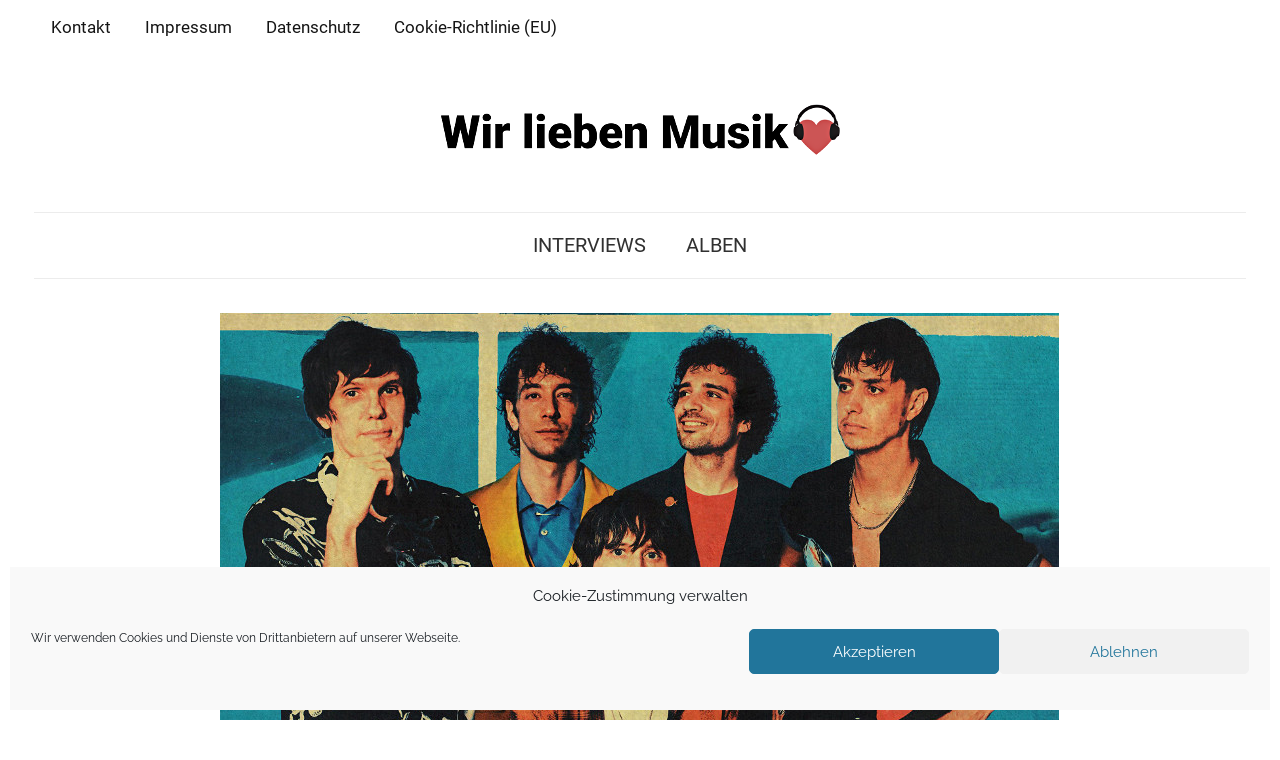

--- FILE ---
content_type: text/css
request_url: https://wirliebenmusikmag.de/wp-content/plugins/chronus-pro/assets/css/chronus-pro.css?ver=1.8.6
body_size: 21230
content:
/*
 * Chronus Pro CSS
 *
 * Copyright(C) 2020, ThemeZee.com - support@themezee.com
 * License: GNU General Public License v2 or later
 * License URI: http://www.gnu.org/licenses/gpl-2.0.html
 *
 * @package Chronus Pro
 */

/*--------------------------------------------------------------
# - CSS Variables
--------------------------------------------------------------*/
:root {
	--header-bar-background-color: #cc5555;
	--header-bar-text-color: #fff;
	--header-bar-text-hover-color: rgba(255, 255, 255, 0.5);
	--header-bar-border-color: rgba(255, 255, 255, 0.1);
}

/*--------------------------------------------------------------
# Header Bar
--------------------------------------------------------------*/
.header-bar-wrap {
	width: 100%;
	background-color: #cc5555;
	background-color: var(--header-bar-background-color);
}

.header-bar {
	display: flex;
	flex-wrap: wrap;
	margin: 0 auto;
	padding: 0 1em;
	max-width: 1300px;
}

/* Social Icons */
.header-bar .social-icons-navigation {
	order: 2;
	margin-left: auto;
}

.header-bar .social-icons-menu {
	display: flex;
	flex-flow: row wrap;
	margin: 0;
	padding: 0;
	border: none;
	list-style: none;
}

.header-bar .social-icons-menu li {
	display: inline-block;
	margin: 0;
	padding: 0;
	border: none;
	list-style: none;
}

.header-bar .social-icons-menu li a {
	display: block;
	margin: 0;
	padding: 0.7em;
}

.header-bar .social-icons-menu li a .icon {
	margin: 0;
	width: 24px;
	height: 24px;
	vertical-align: middle;
	fill: #fff;
	fill: var(--header-bar-text-color);
}

.header-bar .social-icons-menu li a:hover .icon {
	fill: rgba(255, 255, 255, 0.5);
	fill: var(--header-bar-text-hover-color);
}

/* Secondary Navigation */
.secondary-navigation {
	position: relative;
	width: 100%;
	order: 3;
}

/* Hide the menu on small screens when JavaScript is available. */
.top-navigation ul,
.top-navigation .menu-item-has-children > a > .icon,
.top-navigation ul a > .icon {
	display: none;
}

.top-navigation.toggled-on > ul.menu {
	display: block;
}

/* Top Navigation Toggle */
.secondary-menu-toggle {
	display: flex;
	margin: 0;
	padding: 0.75em;
	border: none;
	background: none;
	color: #fff;
	color: var(--header-bar-text-color);
	text-decoration: none;
	font-size: 17px;
	font-size: 1.0625rem;
	font-family: "Rambla", arial, helvetica, sans-serif;
	font-family: var(--navi-font);
	font-weight: normal;
	font-weight: var(--navi-font-weight);
	text-transform: none;
	text-transform: var(--navi-text-transform);
	text-align: left;
	align-items: center;
}

.secondary-menu-toggle .menu-toggle-text {
	margin-left: 0.75em;
}

.secondary-menu-toggle:focus {
	outline: thin dotted;
	color: #fff;
	color: var(--header-bar-text-color);
	background: none;
}

.secondary-menu-toggle:hover,
.secondary-menu-toggle:active {
	color: rgba(255, 255, 255, 0.5);
	color: var(--header-bar-text-hover-color);
	background: none;
	cursor: pointer;
}

.secondary-menu-toggle .icon {
	margin: 0;
	width: 22px;
	height: 22px;
	vertical-align: top;
	fill: #fff;
	fill: var(--header-bar-text-color);
}

.secondary-menu-toggle:hover .icon,
.secondary-menu-toggle:active .icon {
	fill: rgba(255, 255, 255, 0.5);
	fill: var(--header-bar-text-hover-color);
}

.secondary-menu-toggle[aria-expanded=true] .icon-menu,
.secondary-menu-toggle[aria-expanded=false] .icon-close {
	display: none;
}

.secondary-menu-toggle[aria-expanded=true] .icon-close {
	display: inline-block;
}

/* Menu Items Styling */
.top-navigation ul {
	margin: 0;
	padding: 0;
	color: #fff;
	color: var(--header-bar-text-color);
	list-style: none;
	font-size: 17px;
	font-size: 1.0625rem;
	font-family: "Rambla", arial, helvetica, sans-serif;
	font-family: var(--navi-font);
	font-weight: normal;
	font-weight: var(--navi-font-weight);
	text-transform: none;
	text-transform: var(--navi-text-transform);
}

.top-navigation > ul {
	border-top: 1px solid;
	border-color: rgba(255, 255, 255, 0.1);
	border-color: var(--header-bar-border-color);
}

.top-navigation ul li {
	position: relative;
	margin: 0;
}

.top-navigation ul a {
	display: block;
	margin: 0;
	padding: 0.75em 1em;
	border-bottom: 1px solid;
	border-color: rgba(255, 255, 255, 0.1);
	border-color: var(--header-bar-border-color);
	text-decoration: none;
}

.top-navigation ul a,
.top-navigation ul a:link,
.top-navigation ul a:visited {
	color: #fff;
	color: var(--header-bar-text-color);
	text-decoration: none;
}

.top-navigation ul a:hover,
.top-navigation ul a:active,
.top-navigation ul a:focus {
	color: rgba(255, 255, 255, 0.5);
	color: var(--header-bar-text-hover-color);
}

.top-navigation ul li.current-menu-item > a {
	text-decoration: underline;
}

/* Submenus */
.top-navigation ul ul {
	font-size: 15px;
	font-size: 0.9375rem;
}

.is-amp-page .top-navigation ul button.toggled-on + ul,
.top-navigation ul ul.toggled-on {
	display: block;
}

.top-navigation ul ul a {
	padding-left: 2em;
}

.top-navigation ul ul ul a {
	padding-left: 3em;
}

.top-navigation ul ul ul ul a {
	padding-left: 4em;
}

/* Submenu Dropdown Toggles */
.top-navigation .dropdown-toggle {
	position: absolute;
	display: block;
	top: 0;
	right: 0;
	padding: 0.85em 1em;
	background: none;
	border: none;
}

.top-navigation .dropdown-toggle:focus {
	outline: thin dotted;
	background: none;
}

.top-navigation .dropdown-toggle:hover,
.top-navigation .dropdown-toggle:active {
	background: none;
}

.top-navigation .dropdown-toggle .icon {
	margin: 0.3em 0 0;
	width: 20px;
	height: 20px;
	vertical-align: top;
	fill: #fff;
	fill: var(--header-bar-text-color);
}

.top-navigation .dropdown-toggle:hover .icon,
.top-navigation .dropdown-toggle:active .icon {
	fill: rgba(255, 255, 255, 0.5);
	fill: var(--header-bar-text-hover-color);
}

.top-navigation .dropdown-toggle.toggled-on .icon {
	-ms-transform: rotate(-180deg); /* IE 9 */
	-webkit-transform: rotate(-180deg); /* Chrome, Safari, Opera */
	transform: rotate(-180deg);
}

.top-navigation ul ul .dropdown-toggle {
	padding: 0.65em 0.8em;
}

.top-navigation ul ul .dropdown-toggle .icon {
	width: 18px;
	height: 18px;
}

@media only screen and (min-width: 40em) {
	.header-bar {
		padding-left: 1.5em;
		padding-right: 1.5em;
	}
}
@media only screen and (min-width: 60em) {
	.secondary-menu-toggle,
	.top-navigation .dropdown-toggle {
		display: none;
	}

	.top-navigation ul,
	.top-navigation ul ul {
		display: block;
	}

	.secondary-navigation {
		display: flex;
		width: auto;
		align-items: center;
		order: 1;
	}

	#header-bar .top-navigation > ul.menu {
		display: flex;
		flex-flow: row wrap;
		margin: 0;
		border-bottom: none;
	}

	.top-navigation > ul,
	.top-navigation > ul > li > a {
		border: none;
	}

	/* Dropdown Menus */
	.top-navigation ul ul {
		position: absolute;
		left: -999em;
		top: 100%;
		z-index: 99999;
		border-top: 2px solid;
		border-color: rgba(255, 255, 255, 0.1);
		border-color: var(--header-bar-border-color);
		background-color: #cc5555;
		background-color: var(--header-bar-background-color);
		font-size: 16px;
		font-size: 1rem;
	}

	.top-navigation ul li:hover > ul,
	.top-navigation ul li.focus > ul {
		right: auto;
		left: 0;
	}

	.top-navigation ul ul li a {
		width: 16rem;
	}

	.top-navigation ul ul ul {
		left: -999em;
		margin-top: -2px;
		top: 0;
	}

	.top-navigation ul ul li:hover > ul,
	.top-navigation ul ul li.focus > ul {
		right: auto;
		left: 100%;
	}

	.top-navigation ul ul li a,
	.top-navigation ul ul ul li a,
	.top-navigation ul ul ul ul li a {
		padding: 0.75em 1em;
	}

	/* Dropdown Icons */
	.top-navigation .menu-item-has-children > a > .icon {
		position: relative;
		display: inline-block;
		left: 0.5rem;
		top: 0.1rem;
		width: 13px;
		height: 13px;
		fill: #fff;
		fill: var(--header-bar-text-color);
	}

	.top-navigation ul ul .menu-item-has-children > a > .icon {
		position: absolute;
		left: auto;
		right: 1em;
		top: 50%;
		margin-top: -0.4rem;
		-webkit-transform: rotate(-90deg);
		-ms-transform: rotate(-90deg);
		transform: rotate(-90deg);
	}

	.top-navigation ul .menu-item-has-children > a:hover > .icon {
		fill: rgba(255, 255, 255, 0.5);
		fill: var(--header-bar-text-hover-color);
	}
}
@media only screen and (min-width: 80em) {
	.header-bar {
		padding-left: 2em;
		padding-right: 2em;
	}
}
/*--------------------------------------------------------------
# Header Search
--------------------------------------------------------------*/
.header-search .header-search-form {
	position: absolute;
	right: 0;
	display: none;
	margin: 0;
	padding: 1em;
	background-color: #fff;
	background-color: var(--page-background-color);
	border: 1px solid;
	border-color: rgba(0, 0, 0, 0.075);
	border-color: var(--light-border-color);
	z-index: 999;
}

.header-search .header-search-form.toggled-on {
	display: block;
}

.header-search .header-search-form .search-form {
	min-width: 300px;
}

.header-search .header-search-icon {
	padding: 1em;
	border: none;
	font-size: 20px;
}

.header-search .header-search-icon:hover {
	cursor: pointer;
}

.header-search .header-search-icon:focus {
	outline: none;
}

.header-search .header-search-icon .icon-search {
	display: block;
	margin: 0.05em 0 0;
	padding: 0;
	width: 24px;
	height: 24px;
	fill: #303030;
	fill: var(--navi-color);
}

.header-search .header-search-icon:hover .icon-search,
.header-search .header-search-icon:active .icon-search {
	fill: #cc5555;
	fill: var(--navi-hover-color);
}

@media only screen and (max-width: 57.5em) {
	.header-search .header-search-form {
		position: static;
		display: block !important;
		visibility: visible;
		margin: 0.5em 0 1.5em;
		padding: 0;
		background: none;
		border: none;
	}

	.header-search .header-search-form .search-form {
		margin: 0 auto;
		min-width: auto;
	}

	.header-search .header-search-icon {
		display: none;
	}
}
/*--------------------------------------------------------------
# Widget Areas
--------------------------------------------------------------*/
.before-header-widget-area {
	margin-top: 2.5em;
}
.before-header-widget-area .widget:last-child {
	margin-bottom: 0;
}

@media only screen and (max-width: 80em) {
	.before-header-widget-area {
		margin-top: 2em;
	}
}
@media only screen and (max-width: 40em) {
	.before-header-widget-area {
		margin-top: 1.5em;
	}
}
/*--------------------------------------------------------------
# Magazine Post Widgets
--------------------------------------------------------------*/

/* Magazine Posts Boxed Widget Horizontal Style */
.widget-magazine-posts .magazine-horizontal-box .large-post {
	display: -webkit-box;
	display: -ms-flexbox;
	display: flex;
}

.widget-magazine-posts .magazine-horizontal-box .large-post .wp-post-image-link {
	box-sizing: border-box;
	margin: 0;
	padding-right: 1em;
	width: 50%;
}

.widget-magazine-posts .magazine-horizontal-box .large-post .post-content {
	box-sizing: border-box;
	padding-left: 1em;
	width: 50%;
}

.widget-magazine-posts .magazine-horizontal-box .large-post .wp-post-image {
	margin: 0;
}

.widget-magazine-posts .magazine-horizontal-box .medium-posts {
	display: -webkit-box;
	display: -ms-flexbox;
	display: flex;
	-ms-flex-wrap: wrap;
	flex-wrap: wrap;
	margin-right: -2em;
}

.widget-magazine-posts .magazine-horizontal-box .medium-posts .post-column {
	box-sizing: border-box;
	padding-right: 2em;
	width: 33.33333333%;
}

/* Magazine Posts Boxed Widget Vertical Style */
.widget-magazine-posts .magazine-vertical-box {
	display: -webkit-box;
	display: -ms-flexbox;
	display: flex;
}

.widget-magazine-posts .magazine-vertical-box .large-post-wrap {
	box-sizing: border-box;
	padding-right: 1em;
	width: 50%;
}

.widget-magazine-posts .magazine-vertical-box .small-posts {
	box-sizing: border-box;
	padding-left: 1em;
	width: 50%;
}

/* Magazine Posts List */
.widget-magazine-posts .magazine-list .type-post {
	display: -webkit-box;
	display: -ms-flexbox;
	display: flex;
}

.widget-magazine-posts .magazine-list .type-post .wp-post-image-link {
	box-sizing: border-box;
	margin: 0;
	padding-right: 1em;
	width: 50%;
}

.widget-magazine-posts .magazine-list .type-post .post-content {
	box-sizing: border-box;
	padding-left: 1em;
	width: 50%;
}

.widget-magazine-posts .magazine-list .type-post .wp-post-image {
	margin: 0;
}

@media only screen and (max-width: 70em) {
	.widget-magazine-posts .magazine-horizontal-box .large-post .entry-content p,
	.widget-magazine-posts .magazine-list .type-post .entry-content p {
		margin-bottom: 0;
	}

	.widget-magazine-posts .magazine-horizontal-box .large-post .more-link,
	.widget-magazine-posts .magazine-list .type-post .more-link {
		display: none;
	}
}
@media only screen and (max-width: 65em) {
	.widget-magazine-posts .magazine-horizontal-box .large-post .entry-content,
	.widget-magazine-posts .magazine-list .type-post .entry-content {
		display: none;
	}
}
@media only screen and (max-width: 57.5em) {
	.widget-magazine-posts .magazine-horizontal-box .large-post .entry-content,
	.widget-magazine-posts .magazine-horizontal-box .large-post .more-link,
	.widget-magazine-posts .magazine-list .type-post .entry-content,
	.widget-magazine-posts .magazine-list .type-post .more-link {
		display: inline-block;
	}

	.widget-magazine-posts .magazine-horizontal-box .large-post .entry-content p,
	.widget-magazine-posts .magazine-list .type-post .entry-content p {
		margin-bottom: 1.5em;
	}
}
@media only screen and (max-width: 50em) {
	.widget-magazine-posts .magazine-horizontal-box .large-post .more-link,
	.widget-magazine-posts .magazine-list .type-post .more-link {
		display: none;
	}

	.widget-magazine-posts .magazine-horizontal-box .large-post .entry-content p,
	.widget-magazine-posts .magazine-list .type-post .entry-content p {
		margin-bottom: 0;
	}
}
@media only screen and (max-width: 45em) {
	.widget-magazine-posts .magazine-horizontal-box .large-post .entry-content,
	.widget-magazine-posts .magazine-list .type-post .entry-content {
		display: none;
	}
}
@media only screen and (max-width: 40em) {
	.widget-magazine-posts .magazine-horizontal-box .large-post,
	.widget-magazine-posts .magazine-vertical-box {
		display: block;
	}

	.widget-magazine-posts .magazine-horizontal-box .large-post .wp-post-image-link,
	.widget-magazine-posts .magazine-vertical-box .large-post-wrap {
		padding-right: 0;
		width: 100%;
	}

	.widget-magazine-posts .magazine-horizontal-box .large-post .post-content,
	.widget-magazine-posts .magazine-vertical-box .small-posts {
		padding-left: 0;
		width: 100%;
	}

	.widget-magazine-posts .magazine-horizontal-box .large-post .wp-post-image {
		margin: 0 0 1.25em;
	}

	.widget-magazine-posts .magazine-horizontal-box .large-post .more-link,
	.widget-magazine-posts .magazine-horizontal-box .large-post .entry-content {
		display: inline-block;
	}

	.widget-magazine-posts .magazine-horizontal-box .large-post .entry-content p {
		margin-bottom: 1.5em;
	}

	.widget-magazine-posts .magazine-horizontal-box .medium-posts {
		display: block;
		margin-right: 0;
	}

	.widget-magazine-posts .magazine-horizontal-box .medium-posts .post-column {
		padding-right: 0;
		width: 100%;
	}

	.widget-magazine-posts .magazine-list .type-post .wp-post-image-link {
		padding-right: 0;
		width: 40%;
	}

	.widget-magazine-posts .magazine-list .type-post .post-content {
		padding-left: 1.5em;
		width: 60%;
	}

	.widget-magazine-posts-list .magazine-list .large-post .entry-title {
		font-size: 20px;
		font-size: 1.25rem;
	}

	.widget-magazine-posts-list .magazine-list .large-post .entry-meta {
		font-size: 14px;
		font-size: 0.875rem;
	}
}
@media only screen and (max-width: 30em) {
	.widget-magazine-posts-list .magazine-list .large-post .entry-title {
		font-size: 18px;
		font-size: 1.125rem;
	}

	.widget-magazine-posts-list .magazine-list .large-post .entry-meta .meta-author {
		display: none;
	}

	.widget-magazine-posts-list .magazine-list .large-post .entry-meta .meta-date::after {
		display: none;
	}
}
@media only screen and (max-width: 20em) {
	.widget-magazine-posts-list .magazine-list .large-post .entry-title {
		font-size: 16px;
		font-size: 1rem;
	}

	.widget-magazine-posts-list .magazine-list .large-post .entry-meta {
		display: none;
	}
}
/*--------------------------------------------------------------
# Author Bio
--------------------------------------------------------------*/
.entry-author {
	margin: 0 0 1.5em;
	padding: 1.5em 0 1.35em;
	border-top: 1px solid;
	border-bottom: 1px solid;
	border-color: rgba(0, 0, 0, 0.075);
	border-color: var(--light-border-color);
}

.entry-author .author-avatar {
	float: left;
	margin: 0 1.5em 0.15em 0;
	max-width: 25%;
}

.entry-author .author-avatar img {
	vertical-align: top;
}

.entry-author .author-heading .author-title {
	display: inline-block;
	margin: 0 1em 0.25em 0;
	padding: 0;
	color: #303030;
	color: var(--widget-title-color);
	font-size: 20px;
	font-size: 1.25rem;
	font-family: "Rambla", arial, helvetica, sans-serif;
	font-family: var(--widget-title-font);
	font-weight: normal;
	font-weight: var(--widget-title-font-weight);
	text-transform: none;
	text-transform: var(--widget-title-text-transform);
	line-height: 1.4;
	line-height: var(--title-line-height);
}

.entry-author .author-heading .author-link {
	display: inline-block;
	margin: 0 0 0.5em;
	font-size: 16px;
	font-size: 1rem;
}

.entry-author .author-bio {
	margin: 0;
	font-size: 17px;
	font-size: 1.0625rem;
}

@media only screen and (max-width: 30em) {
	.entry-author .author-avatar {
		float: none;
		margin: 0 0 1em;
		max-width: 100%;
	}

	.entry-author .author-heading .author-title {
		display: block;
		margin: 0 0 0.25em;
	}

	.entry-author .author-heading .author-link {
		display: block;
	}
}
/*--------------------------------------------------------------
# Footer Widgets
--------------------------------------------------------------*/
.footer-widgets-background {
	padding: 2.5em 0 0;
	border-top: 1px solid;
	border-color: rgba(0, 0, 0, 0.075);
	border-color: var(--light-border-color);
}

.footer-widgets {
	display: flex;
	flex-wrap: wrap;
	margin-right: -2.5em;
}

.footer-widget-column {
	flex-grow: 1;
	box-sizing: border-box;
	padding-right: 2.5em;
	width: 25%;
}

@media only screen and (max-width: 80em) {
	.footer-widgets-background {
		padding: 2em 0 0;
	}

	.footer-widgets {
		margin-right: -2em;
	}

	.footer-widget-column {
		padding-right: 2em;
	}
}
@media only screen and (max-width: 65em) {
	.footer-widget-column:nth-child(1):nth-last-child(4),
	.footer-widget-column:nth-child(2):nth-last-child(3),
	.footer-widget-column:nth-child(3):nth-last-child(2),
	.footer-widget-column:nth-child(4):nth-last-child(1) {
		width: 50%;
	}
}
@media only screen and (max-width: 50em) {
	.footer-widget-column:nth-child(1):nth-last-child(3),
	.footer-widget-column:nth-child(2):nth-last-child(2),
	.footer-widget-column:nth-child(3):nth-last-child(1) {
		width: 100%;
	}
}
@media only screen and (max-width: 35em) {
	.footer-widgets {
		margin-right: 0;
	}

	#footer-widgets .footer-widget-column {
		padding-right: 0;
		width: 100%;
	}
}
/*--------------------------------------------------------------
# Footer Navigation
--------------------------------------------------------------*/
.footer-navigation {
	display: -webkit-box;
	display: -ms-flexbox;
	display: flex;
	flex-flow: row wrap;
	justify-content: center;
	border-top: 1px solid;
	border-color: rgba(0, 0, 0, 0.075);
	border-color: var(--light-border-color);
}

.footer-navigation-menu {
	display: flex;
	flex-flow: row wrap;
	margin: 0;
	padding: 0;
	list-style-position: outside;
	list-style-type: none;
	font-size: 20px;
	font-size: 1.25rem;
	font-family: "Rambla", arial, helvetica, sans-serif;
	font-family: var(--navi-font);
	font-weight: normal;
	font-weight: var(--navi-font-weight);
	text-transform: none;
	text-transform: var(--navi-text-transform);
}

.footer-navigation-menu li {
	display: inline-block;
}

.footer-navigation-menu a {
	display: block;
	margin: 0;
	padding: 0.75em 1em;
	color: #303030;
	color: var(--navi-color);
	text-decoration: none;
}

.footer-navigation-menu a:link,
.footer-navigation-menu a:visited {
	color: #303030;
	color: var(--navi-color);
	text-decoration: none;
}

.footer-navigation-menu a:hover,
.footer-navigation-menu a:active {
	color: #cc5555;
	color: var(--navi-hover-color);
}

.footer-navigation-menu li.current-menu-item > a {
	text-decoration: underline;
}

@media only screen and (max-width: 40em) {
	.footer-navigation-menu {
		display: block;
		text-align: center;
	}

	.footer-navigation-menu li {
		display: block;
	}

	.footer-navigation-menu a {
		font-size: 18px;
		font-size: 1.125rem;
	}
}
/*--------------------------------------------------------------
# Scroll to Top Button
--------------------------------------------------------------*/
.scroll-to-top-button {
	position: fixed;
	right: 0.75em;
	bottom: 0.75em;
	z-index: 9999;
	display: inline;
	margin: 0 auto;
	padding: 0;
	width: 45px;
	height: 45px;
	background-color: #fff;
	background-color: var(--page-background-color);
	border: 1px solid;
	border-color: rgba(0, 0, 0, 0.075);
	border-color: var(--light-border-color);
	cursor: pointer;
	opacity: 0;
	-webkit-transition: opacity 0.2s ease-in-out;
	transition: opacity 0.2s ease-in-out;
}

.scroll-to-top-button.visible {
	opacity: 1;
}

.scroll-to-top-button .icon {
	margin: 0.15em 0 0;
	width: 22px;
	height: 22px;
	vertical-align: top;
	fill: #cc5555;
	fill: var(--button-color);
}

.scroll-to-top-button:hover .icon {
	fill: #303030;
	fill: var(--button-hover-color);
}

--- FILE ---
content_type: text/javascript
request_url: https://wirliebenmusikmag.de/wp-content/plugins/chronus-pro/assets/js/scroll-to-top.min.js?ver=20220924
body_size: 451
content:
document.addEventListener("DOMContentLoaded",function(){var o=document.createElement("button");o.setAttribute("id","scroll-to-top"),o.setAttribute("aria-label",chronusProScrollToTop.label),o.classList.add("scroll-to-top-button");var t,e,n=(new DOMParser).parseFromString(chronusProScrollToTop.icon,"text/html").body.firstElementChild;o.appendChild(n),document.body.appendChild(o),null!==(t=o)&&((e=function(){150<(window.pageYOffset|document.body.scrollTop)?t.classList.add("visible"):t.classList.remove("visible")})(),window.onscroll=function(){e()},t.addEventListener("click",function(){return window.scrollTo({top:0,behavior:"smooth"}),!1}))});